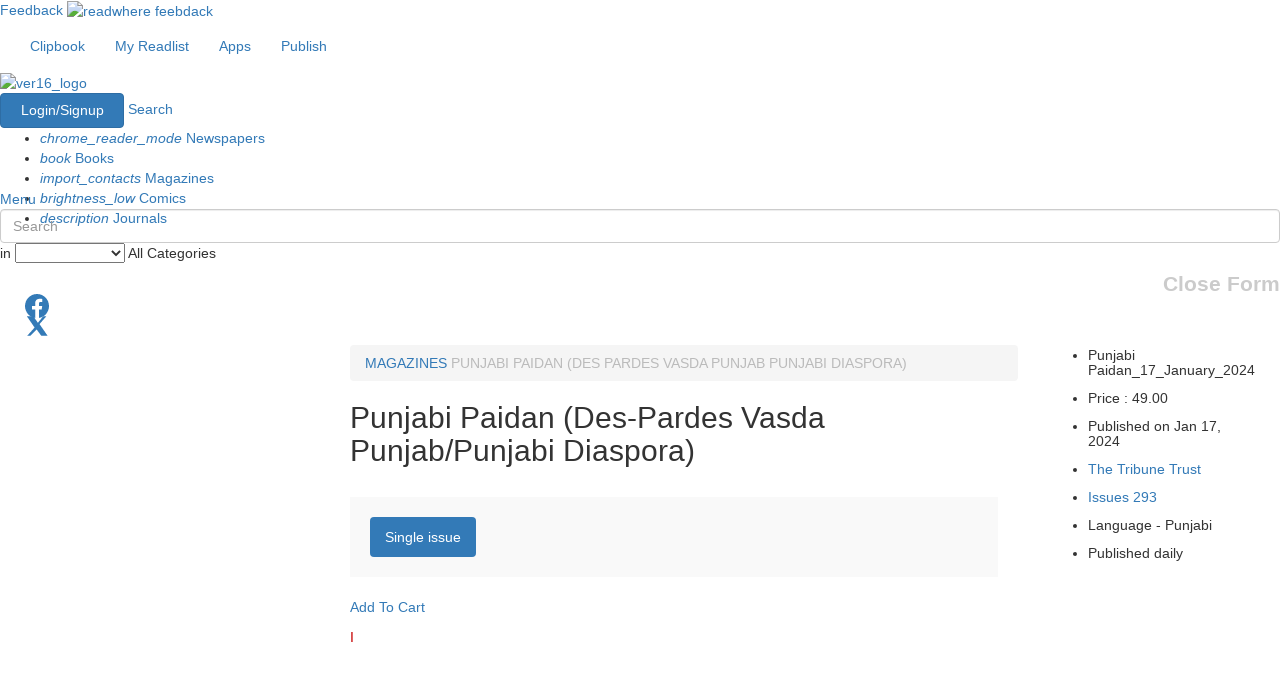

--- FILE ---
content_type: text/html; charset=utf-8
request_url: https://www.google.com/recaptcha/api2/aframe
body_size: 183
content:
<!DOCTYPE HTML><html><head><meta http-equiv="content-type" content="text/html; charset=UTF-8"></head><body><script nonce="9Xpurx4tocJBQ8UIMjmrpw">/** Anti-fraud and anti-abuse applications only. See google.com/recaptcha */ try{var clients={'sodar':'https://pagead2.googlesyndication.com/pagead/sodar?'};window.addEventListener("message",function(a){try{if(a.source===window.parent){var b=JSON.parse(a.data);var c=clients[b['id']];if(c){var d=document.createElement('img');d.src=c+b['params']+'&rc='+(localStorage.getItem("rc::a")?sessionStorage.getItem("rc::b"):"");window.document.body.appendChild(d);sessionStorage.setItem("rc::e",parseInt(sessionStorage.getItem("rc::e")||0)+1);localStorage.setItem("rc::h",'1768942070685');}}}catch(b){}});window.parent.postMessage("_grecaptcha_ready", "*");}catch(b){}</script></body></html>

--- FILE ---
content_type: application/javascript; charset=utf-8
request_url: https://fundingchoicesmessages.google.com/f/AGSKWxVczLstGGFl9PIjvYdT9FmU1kiUxijxtucNYB-cfVCYvXfA0l8mfbmwkT73-EJNeMoYEAiaJqtixXomCzT-mN3Ni45_EAVQmUXaZKeduqqHy-N18ErQ6ADXkUF9pWQ7856uLEDTE9OsDqldVuBrnIHLwH-WbFjHg3E73SfOk7zNP2LesaRBMcggf44=/_/ipadad.?advertising=/ads-min./adsky./exbls1.js?
body_size: -1291
content:
window['2bc5abac-b55a-40d2-a509-34764609ee91'] = true;